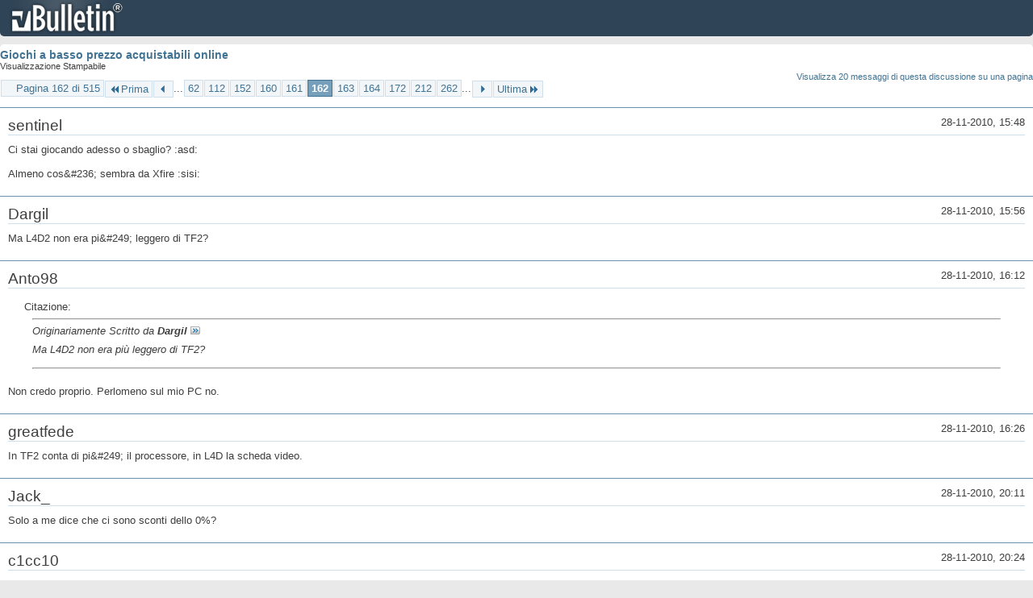

--- FILE ---
content_type: text/html; charset=ISO-8859-1
request_url: https://archivio-gamesurf.tiscali.it/forum/printthread.php?t=78435&s=9bbfcefbc952004ac83a325b2ae1a8a6&pp=10&page=162
body_size: 3017
content:
<!DOCTYPE html PUBLIC "-//W3C//DTD XHTML 1.0 Transitional//EN" "http://www.w3.org/TR/xhtml1/DTD/xhtml1-transitional.dtd">
<html xmlns="http://www.w3.org/1999/xhtml" dir="ltr" lang="it" id="vbulletin_html">
<head>
	<meta http-equiv="Content-Type" content="text/html; charset=ISO-8859-1" />
	<base href="https://archivio-gamesurf.tiscali.it/forum/" /><!--[if IE]></base><![endif]-->
	<meta name="generator" content="vBulletin 4.2.5" />

	
	<link rel="stylesheet" type="text/css" href="clientscript/vbulletin_css/style00023l/main-rollup.css?d=1558961691" />
	<link rel="stylesheet" type="text/css" href="clientscript/vbulletin_css/style00023l/printthread.css?d=1558961691" />
	



	<title> Giochi a basso prezzo acquistabili online</title>
	<link rel="stylesheet" type="text/css" href="clientscript/vbulletin_css/style00023l/additional.css?d=1558961691" />

</head>
<body>

<div class="above_body">
<div id="header" class="floatcontainer">
<div><a name="top" href="index.php?s=1c074e6adeb6f475db64286c4803f926" class="logo-image"><img src="images/misc/vbulletin4_logo.png" alt="Gamesurf Forum - Powered by vBulletin" /></a></div>
</div>
</div>
<div class="body_wrapper">
<div id="pagetitle">
	<h1><a href="showthread.php?78435-Giochi-a-basso-prezzo-acquistabili-online&amp;s=1c074e6adeb6f475db64286c4803f926">Giochi a basso prezzo acquistabili online</a></h1>
	<p class="description">Visualizzazione Stampabile</p>
</div>


	<div class="floatcontainer">
		<a class="maxperpage" href="printthread.php?s=1c074e6adeb6f475db64286c4803f926&amp;t=78435&amp;pp=20">Visualizza 20 messaggi di questa discussione su una pagina</a>
		<div id="pagination_top">
			<form action="printthread.php?t=78435&amp;s=1c074e6adeb6f475db64286c4803f926&amp;pp=10&amp;page=262" method="get" class="pagination popupmenu nohovermenu">
<input type="hidden" name="t" value="78435" /><input type="hidden" name="s" value="1c074e6adeb6f475db64286c4803f926" /><input type="hidden" name="pp" value="10" />
	
		<span><a href="javascript://" class="popupctrl">Pagina 162 di 515</a></span>
		
		<span class="first_last"><a rel="start" href="printthread.php?t=78435&amp;s=1c074e6adeb6f475db64286c4803f926&amp;pp=10" title="Prima Pagina - Risultati da 1 a 10 di 5,143"><img src="images/pagination/first-right.png" alt="Prima" />Prima</a></span>
		
		
		<span class="prev_next"><a rel="prev" href="printthread.php?t=78435&amp;s=1c074e6adeb6f475db64286c4803f926&amp;pp=10&amp;page=161" title="Pagina Precedente - Risultati da 1,601 a 1,610 di 5,143"><img src="images/pagination/previous-right.png" alt="Precedente" /></a></span>
		
		
		<span class="separator">...</span>
		
		<span><a href="printthread.php?t=78435&amp;s=1c074e6adeb6f475db64286c4803f926&amp;pp=10&amp;page=62" title="Visualizza risultati da 611 a 620 di 5,143"><!---100-->62</a></span><span><a href="printthread.php?t=78435&amp;s=1c074e6adeb6f475db64286c4803f926&amp;pp=10&amp;page=112" title="Visualizza risultati da 1,111 a 1,120 di 5,143"><!---50-->112</a></span><span><a href="printthread.php?t=78435&amp;s=1c074e6adeb6f475db64286c4803f926&amp;pp=10&amp;page=152" title="Visualizza risultati da 1,511 a 1,520 di 5,143"><!---10-->152</a></span><span><a href="printthread.php?t=78435&amp;s=1c074e6adeb6f475db64286c4803f926&amp;pp=10&amp;page=160" title="Visualizza risultati da 1,591 a 1,600 di 5,143">160</a></span><span><a href="printthread.php?t=78435&amp;s=1c074e6adeb6f475db64286c4803f926&amp;pp=10&amp;page=161" title="Visualizza risultati da 1,601 a 1,610 di 5,143">161</a></span><span class="selected"><a href="javascript://" title="Risultati da 1,611 a 1,620 di 5,143">162</a></span><span><a href="printthread.php?t=78435&amp;s=1c074e6adeb6f475db64286c4803f926&amp;pp=10&amp;page=163" title="Visualizza risultati da 1,621 a 1,630 di 5,143">163</a></span><span><a href="printthread.php?t=78435&amp;s=1c074e6adeb6f475db64286c4803f926&amp;pp=10&amp;page=164" title="Visualizza risultati da 1,631 a 1,640 di 5,143">164</a></span><span><a href="printthread.php?t=78435&amp;s=1c074e6adeb6f475db64286c4803f926&amp;pp=10&amp;page=172" title="Visualizza risultati da 1,711 a 1,720 di 5,143"><!--+10-->172</a></span><span><a href="printthread.php?t=78435&amp;s=1c074e6adeb6f475db64286c4803f926&amp;pp=10&amp;page=212" title="Visualizza risultati da 2,111 a 2,120 di 5,143"><!--+50-->212</a></span><span><a href="printthread.php?t=78435&amp;s=1c074e6adeb6f475db64286c4803f926&amp;pp=10&amp;page=262" title="Visualizza risultati da 2,611 a 2,620 di 5,143"><!--+100-->262</a></span>
		
		<span class="separator">...</span>
		
		
		<span class="prev_next"><a rel="next" href="printthread.php?t=78435&amp;s=1c074e6adeb6f475db64286c4803f926&amp;pp=10&amp;page=163" title="Pagina Successiva - Risultati da 1,621 a 1,630 di 5,143"><img src="images/pagination/next-right.png" alt="Successiva" /></a></span>
		
		
		<span class="first_last"><a href="printthread.php?t=78435&amp;s=1c074e6adeb6f475db64286c4803f926&amp;pp=10&amp;page=515" title="Ultima Pagina - Risultati da 5,141 a 5,143 di 5,143">Ultima<img src="images/pagination/last-right.png" alt="Ultima" /></a></span>
		
	
	<ul class="popupbody popuphover">
		<li class="formsubmit jumptopage"><label>Vai alla pagina: <input type="text" name="page" size="4" /></label> <input type="submit" class="button" value="Vai" /></li>
	</ul>
</form>
		</div>
	</div>


<ul id="postlist">
	<li class="postbit blockbody" id="post_1">
	<div class="header">
		<div class="datetime">28-11-2010, 15:48</div>
		<span class="username">sentinel</span>
	</div>
	
	
	<div class="content">
		<blockquote class="restore">Ci stai giocando adesso o sbaglio? :asd:<br />
<br />
Almeno cos&amp;#236; sembra da Xfire :sisi:</blockquote>
	</div>
</li><li class="postbit blockbody" id="post_2">
	<div class="header">
		<div class="datetime">28-11-2010, 15:56</div>
		<span class="username">Dargil</span>
	</div>
	
	
	<div class="content">
		<blockquote class="restore">Ma L4D2 non era pi&amp;#249; leggero di TF2?</blockquote>
	</div>
</li><li class="postbit blockbody" id="post_3">
	<div class="header">
		<div class="datetime">28-11-2010, 16:12</div>
		<span class="username">Anto98</span>
	</div>
	
	
	<div class="content">
		<blockquote class="restore"><div class="bbcode_container">
	<div class="bbcode_description">Citazione:</div>
	<div class="bbcode_quote printable">
		<hr />
		
			<div>
				Originariamente Scritto da <strong>Dargil</strong>
				<a href="showthread.php?s=1c074e6adeb6f475db64286c4803f926&amp;p=2032543#post2032543" rel="nofollow"><img class="inlineimg" src="images/buttons/viewpost.gif" alt="Visualizza Messaggio" /></a>
			</div>
			<div class="message">Ma L4D2 non era più leggero di TF2?</div>
			
		<hr />
	</div>
</div>Non credo proprio. Perlomeno sul mio PC no.</blockquote>
	</div>
</li><li class="postbit blockbody" id="post_4">
	<div class="header">
		<div class="datetime">28-11-2010, 16:26</div>
		<span class="username">greatfede</span>
	</div>
	
	
	<div class="content">
		<blockquote class="restore">In TF2 conta di pi&amp;#249; il processore, in L4D la scheda video.</blockquote>
	</div>
</li><li class="postbit blockbody" id="post_5">
	<div class="header">
		<div class="datetime">28-11-2010, 20:11</div>
		<span class="username">Jack_</span>
	</div>
	
	
	<div class="content">
		<blockquote class="restore">Solo a me dice che ci sono sconti dello 0%?</blockquote>
	</div>
</li><li class="postbit blockbody" id="post_6">
	<div class="header">
		<div class="datetime">28-11-2010, 20:24</div>
		<span class="username">c1cc10</span>
	</div>
	
	
	<div class="content">
		<blockquote class="restore">Si.<br />
Aggiorna la home.</blockquote>
	</div>
</li><li class="postbit blockbody" id="post_7">
	<div class="header">
		<div class="datetime">28-11-2010, 20:28</div>
		<span class="username">John Fitzgerald Gianni</span>
	</div>
	
	
	<div class="content">
		<blockquote class="restore">Quali sono i requisiti di left4dead2 che lo ho visto scontatissimo?<br />
Ma mi sa che mi prendo l'orange box che ho pc cacca.</blockquote>
	</div>
</li><li class="postbit blockbody" id="post_8">
	<div class="header">
		<div class="datetime">28-11-2010, 20:30</div>
		<span class="username">c1cc10</span>
	</div>
	
	
	<div class="content">
		<blockquote class="restore">TF2 è molto più pesante di L4D2.</blockquote>
	</div>
</li><li class="postbit blockbody" id="post_9">
	<div class="header">
		<div class="datetime">28-11-2010, 20:31</div>
		<span class="username">John Fitzgerald Gianni</span>
	</div>
	
	
	<div class="content">
		<blockquote class="restore"><div class="bbcode_container">
	<div class="bbcode_description">Citazione:</div>
	<div class="bbcode_quote printable">
		<hr />
		
			<div>
				Originariamente Scritto da <strong>c1cc10</strong>
				<a href="showthread.php?s=1c074e6adeb6f475db64286c4803f926&amp;p=2032804#post2032804" rel="nofollow"><img class="inlineimg" src="images/buttons/viewpost.gif" alt="Visualizza Messaggio" /></a>
			</div>
			<div class="message">TF2 è molto più pesante di L4D2.</div>
			
		<hr />
	</div>
</div>Ma half life no, credo.<br />
Dove li trovo i requisiti minimi dei due?</blockquote>
	</div>
</li><li class="postbit blockbody" id="post_10">
	<div class="header">
		<div class="datetime">28-11-2010, 20:37</div>
		<span class="username">c1cc10</span>
	</div>
	
	
	<div class="content">
		<blockquote class="restore">su steam, nella pagina negozio dedicata a ciascun gioco.<br />
Ma dimmi la tua config e ti dirò io chi sei.</blockquote>
	</div>
</li>
</ul>


	<div class="floatcontainer">
		<a class="maxperpage" href="printthread.php?s=1c074e6adeb6f475db64286c4803f926&amp;t=78435&amp;pp=20">Visualizza 20 messaggi di questa discussione su una pagina</a>
		<div id="pagination_bottom">
			<form action="printthread.php?t=78435&amp;s=1c074e6adeb6f475db64286c4803f926&amp;pp=10&amp;page=262" method="get" class="pagination popupmenu nohovermenu">
<input type="hidden" name="t" value="78435" /><input type="hidden" name="s" value="1c074e6adeb6f475db64286c4803f926" /><input type="hidden" name="pp" value="10" />
	
		<span><a href="javascript://" class="popupctrl">Pagina 162 di 515</a></span>
		
		<span class="first_last"><a rel="start" href="printthread.php?t=78435&amp;s=1c074e6adeb6f475db64286c4803f926&amp;pp=10" title="Prima Pagina - Risultati da 1 a 10 di 5,143"><img src="images/pagination/first-right.png" alt="Prima" />Prima</a></span>
		
		
		<span class="prev_next"><a rel="prev" href="printthread.php?t=78435&amp;s=1c074e6adeb6f475db64286c4803f926&amp;pp=10&amp;page=161" title="Pagina Precedente - Risultati da 1,601 a 1,610 di 5,143"><img src="images/pagination/previous-right.png" alt="Precedente" /></a></span>
		
		
		<span class="separator">...</span>
		
		<span><a href="printthread.php?t=78435&amp;s=1c074e6adeb6f475db64286c4803f926&amp;pp=10&amp;page=62" title="Visualizza risultati da 611 a 620 di 5,143"><!---100-->62</a></span><span><a href="printthread.php?t=78435&amp;s=1c074e6adeb6f475db64286c4803f926&amp;pp=10&amp;page=112" title="Visualizza risultati da 1,111 a 1,120 di 5,143"><!---50-->112</a></span><span><a href="printthread.php?t=78435&amp;s=1c074e6adeb6f475db64286c4803f926&amp;pp=10&amp;page=152" title="Visualizza risultati da 1,511 a 1,520 di 5,143"><!---10-->152</a></span><span><a href="printthread.php?t=78435&amp;s=1c074e6adeb6f475db64286c4803f926&amp;pp=10&amp;page=160" title="Visualizza risultati da 1,591 a 1,600 di 5,143">160</a></span><span><a href="printthread.php?t=78435&amp;s=1c074e6adeb6f475db64286c4803f926&amp;pp=10&amp;page=161" title="Visualizza risultati da 1,601 a 1,610 di 5,143">161</a></span><span class="selected"><a href="javascript://" title="Risultati da 1,611 a 1,620 di 5,143">162</a></span><span><a href="printthread.php?t=78435&amp;s=1c074e6adeb6f475db64286c4803f926&amp;pp=10&amp;page=163" title="Visualizza risultati da 1,621 a 1,630 di 5,143">163</a></span><span><a href="printthread.php?t=78435&amp;s=1c074e6adeb6f475db64286c4803f926&amp;pp=10&amp;page=164" title="Visualizza risultati da 1,631 a 1,640 di 5,143">164</a></span><span><a href="printthread.php?t=78435&amp;s=1c074e6adeb6f475db64286c4803f926&amp;pp=10&amp;page=172" title="Visualizza risultati da 1,711 a 1,720 di 5,143"><!--+10-->172</a></span><span><a href="printthread.php?t=78435&amp;s=1c074e6adeb6f475db64286c4803f926&amp;pp=10&amp;page=212" title="Visualizza risultati da 2,111 a 2,120 di 5,143"><!--+50-->212</a></span><span><a href="printthread.php?t=78435&amp;s=1c074e6adeb6f475db64286c4803f926&amp;pp=10&amp;page=262" title="Visualizza risultati da 2,611 a 2,620 di 5,143"><!--+100-->262</a></span>
		
		<span class="separator">...</span>
		
		
		<span class="prev_next"><a rel="next" href="printthread.php?t=78435&amp;s=1c074e6adeb6f475db64286c4803f926&amp;pp=10&amp;page=163" title="Pagina Successiva - Risultati da 1,621 a 1,630 di 5,143"><img src="images/pagination/next-right.png" alt="Successiva" /></a></span>
		
		
		<span class="first_last"><a href="printthread.php?t=78435&amp;s=1c074e6adeb6f475db64286c4803f926&amp;pp=10&amp;page=515" title="Ultima Pagina - Risultati da 5,141 a 5,143 di 5,143">Ultima<img src="images/pagination/last-right.png" alt="Ultima" /></a></span>
		
	
	<ul class="popupbody popuphover">
		<li class="formsubmit jumptopage"><label>Vai alla pagina: <input type="text" name="page" size="4" /></label> <input type="submit" class="button" value="Vai" /></li>
	</ul>
</form>
		</div>
	</div>

</div>
<div class="below_body">
<div id="footer_time" class="footer_time">Tutti gli orari sono GMT +2. Adesso sono le <span class="time">06:54</span>.</div>

<div id="footer_copyright" class="footer_copyright">
	<!-- Do not remove this copyright notice -->
	Powered by <a href="https://www.vbulletin.com" id="vbulletinlink">vBulletin&reg;</a> Version 4.2.5 <br />Copyright &copy; 2026 vBulletin Solutions Inc. All rights reserved. 
	<!-- Do not remove this copyright notice -->	
</div>
<div id="footer_morecopyright" class="footer_morecopyright">
	<!-- Do not remove cronimage or your scheduled tasks will cease to function -->
	
	<!-- Do not remove cronimage or your scheduled tasks will cease to function -->
	
</div>
 
</div>

</body>
</html>